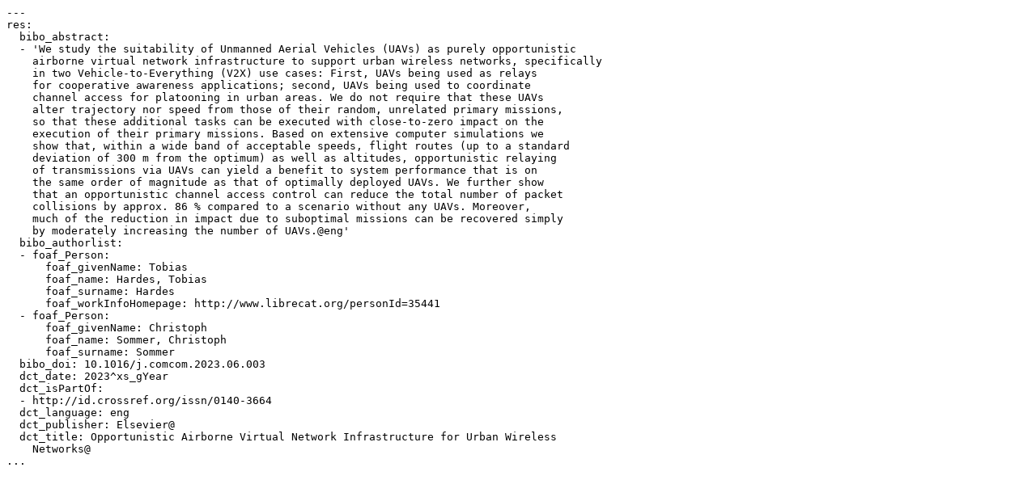

--- FILE ---
content_type: text/x-yaml;charset=utf-8
request_url: https://ris.uni-paderborn.de/record/51267.aref
body_size: 1942
content:
---
res:
  bibo_abstract:
  - 'We study the suitability of Unmanned Aerial Vehicles (UAVs) as purely opportunistic
    airborne virtual network infrastructure to support urban wireless networks, specifically
    in two Vehicle-to-Everything (V2X) use cases: First, UAVs being used as relays
    for cooperative awareness applications; second, UAVs being used to coordinate
    channel access for platooning in urban areas. We do not require that these UAVs
    alter trajectory nor speed from those of their random, unrelated primary missions,
    so that these additional tasks can be executed with close-to-zero impact on the
    execution of their primary missions. Based on extensive computer simulations we
    show that, within a wide band of acceptable speeds, flight routes (up to a standard
    deviation of 300 m from the optimum) as well as altitudes, opportunistic relaying
    of transmissions via UAVs can yield a benefit to system performance that is on
    the same order of magnitude as that of optimally deployed UAVs. We further show
    that an opportunistic channel access control can reduce the total number of packet
    collisions by approx. 86 % compared to a scenario without any UAVs. Moreover,
    much of the reduction in impact due to suboptimal missions can be recovered simply
    by moderately increasing the number of UAVs.@eng'
  bibo_authorlist:
  - foaf_Person:
      foaf_givenName: Tobias
      foaf_name: Hardes, Tobias
      foaf_surname: Hardes
      foaf_workInfoHomepage: http://www.librecat.org/personId=35441
  - foaf_Person:
      foaf_givenName: Christoph
      foaf_name: Sommer, Christoph
      foaf_surname: Sommer
  bibo_doi: 10.1016/j.comcom.2023.06.003
  dct_date: 2023^xs_gYear
  dct_isPartOf:
  - http://id.crossref.org/issn/0140-3664
  dct_language: eng
  dct_publisher: Elsevier@
  dct_title: Opportunistic Airborne Virtual Network Infrastructure for Urban Wireless
    Networks@
...
